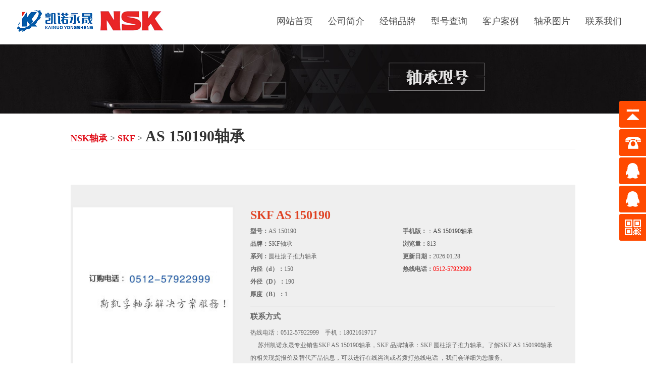

--- FILE ---
content_type: text/html; charset=utf-8
request_url: http://www.szknys.com/SKF/AS150190.html
body_size: 3620
content:
<!DOCTYPE html PUBLIC "-//W3C//DTD XHTML 1.0 Transitional//EN" "http://www.w3.org/TR/xhtml1/DTD/xhtml1-transitional.dtd">
<html xmlns="http://www.w3.org/1999/xhtml">
<head>
    <meta http-equiv="Content-Type" content="text/html; charset=utf-8" />
    <meta name="mobile-agent" content="format=html5;url=http://m.szknys.com/SKF/AS150190.html" />
    <title>AS 150190轴承SKF_AS 150190轴承尺寸参数</title>
    <link  rel="stylesheet" type="text/css" href="/Public/pc/css/css.css"/>
	 <link  rel="stylesheet" type="text/css" href="/Public/pc/css/style2.css"/>
    <script type="text/javascript" src="/Public/pc/js/jquery-1.7.min.js"></script>
</head>
<body>
     <div class="header">
			<div class="head">
			<a href="/" class="logo"><img src="/Public/pc/images/logo.gif"/></a>
				<ul class="NavMenu">
				<li><a href="/">网站首页</a></li>
				<li><a href="/about/"
                    >公司简介</a></li>
		<li><a href="/products/"
                       >经销品牌</a></li>
		<li><a href="/search.html"
            class='navon'        >型号查询</a></li>
		<li><a href="/case/"
             >客户案例</a></li>
		<li><a href="/picture.html"
					 >轴承图片</a></li>
		<li><a href="/contact/"
             >联系我们</a></li>
				</ul>
			</div>

		</div>
	 
	<div class="listbanner">
		<img src="http://cdn.szknys.com/szknyscom/pc/images/list_banner08.jpg"/>
	</div>
	
    <div class="main_product" style="background-color: #fff;">
        <div class="location2">
            <div class="title"><span><a href="/">NSK轴承</a> > <a href="/SKF/" target="_blank">SKF</a> ></span> AS 150190轴承</div>
        </div>
        <div class="listpro">
            <div class="redius">
			<div class="width980">
				<div class="img"><img src="/Public/pc/images/brand/SKF.jpg" width="316"/></div>
				<div class="txt">
				<h1 class="tt">SKF AS 150190</h1>
				<table cellpadding="0" cellspacing="0">
				<tr>
				<td><b>型号：</b>AS 150190</td> 
				<Td><b>手机版：</b>：<a href="http://m.szknys.com/SKF/AS150190.html" target="_blank">AS 150190轴承</a></Td>
				</tr>
				<tr>
				<td><b>品牌：</b>SKF轴承</td> 
				<Td><b>浏览量：</b>813</Td>
				</tr>
				<tr>
				<td><b>系列：</b>圆柱滚子推力轴承</td> 
				<Td><b>更新日期：</b>2026.01.28</Td>
				</tr>
				<tr>
				<td><b>内径（d）：</b>150</td> 
				<Td><b>热线电话：</b><font color="#FF0000">0512-57922999</font></Td>
				</tr>
				<tr>
				<td><b>外径（D）：</b>190</td> <Td></Td>
				</tr>
				<tr>
				<td><b>厚度（B）：</b>1</td> <Td></Td>
				</tr>
				</table>
				<h2 class="lianxi">联系方式</h2>
				<p>热线电话：0512-57922999&nbsp;&nbsp;&nbsp;&nbsp;手机：18021619717</p>
                                                               <p>&nbsp;&nbsp;&nbsp;&nbsp;&nbsp;苏州凯诺永晟专业销售SKF AS 150190轴承，SKF 品牌轴承：SKF 圆柱滚子推力轴承。了解SKF  AS 150190轴承的相关现货报价及替代产品信息，可以进行在线咨询或者拨打热线电话 ，我们会详细为您服务。</p>
				</div>
			</div>
			</div>
			
			<div class="pro_detail">
				<div class="title2"><h2>AS 150190轴承尺寸参数</h2></div>
				 <div class="xgxi">
					<dl class="dataintable clearfix"><dt>尺寸</dt>
							<dd>
								<ol>
									<li> d</li>
									<li>150</li>
									<li>mm</li>
									<li>-</li>
								</ol>
							</dd><dd>
								<ol>
									<li> D</li>
									<li>190</li>
									<li>mm</li>
									<li>-</li>
								</ol>
							</dd><dd>
								<ol>
									<li> B</li>
									<li>1</li>
									<li>mm</li>
									<li>-</li>
								</ol>
							</dd><dd>
								<ol>
									<li> d<sub>1</sub></li>
									<li>-</li>
									<li>mm</li>
									<li>-</li>
								</ol>
							</dd><dd>
								<ol>
									<li> D<sub>1</sub></li>
									<li>-</li>
									<li>mm</li>
									<li>-</li>
								</ol>
							</dd><dd>
								<ol>
									<li> r<sub>1</sub>、r<sub>1.2</sub></li>
									<li>-</li>
									<li>mm</li>
									<li>-</li>
								</ol>
							</dd>						</dl><dl class="dataintable clearfix"><dt>重量</dt>
							<dd>
								<ol>
									<li> 重量</li>
									<li>84</li>
									<li>g</li>
									<li>-</li>
								</ol>
							</dd>						</dl><dl class="dataintable clearfix"><dt>型号</dt>
							<dd>
								<ol>
									<li> 型号</li>
									<li>AS 150190</li>
									<li>-</li>
									<li>-</li>
								</ol>
							</dd>						</dl>				</div>
			</div>			
			<div class="pro_detail pro_img">
				<div class="title2"><h2>AS 150190轴承图片</h2></div>
				<div class="txt">
					<img src="http://img.jxjmzc.com/SKF/174900032-0.jpg">
				</div>
			</div>			
			<div class="pro_detail">
				<div class="title2"><h2>最新型号</h2></div>
				<div class="txt">
					 <a href="/SKF/260X300X16HDS2R.html">260X300X16 HDS2 R轴承</a>&nbsp;<a href="/SKF/260X300X20HDS2D.html">260X300X20 HDS2 D轴承</a>&nbsp;<a href="/SKF/260X300X20HDS1R.html">260X300X20 HDS1 R轴承</a>&nbsp;<a href="/SKF/260X300X20CRS1R.html">260X300X20 CRS1 R轴承</a>&nbsp;<a href="/SKF/260X320X25HDS2R.html">260X320X25 HDS2 R轴承</a>&nbsp;<a href="/SKF/260X320X25HDS1V.html">260X320X25 HDS1 V轴承</a>&nbsp;<a href="/SKF/102520.html">102520轴承</a>&nbsp;<a href="/SKF/1025017.html">1025017轴承</a>&nbsp;<a href="/SKF/1025244.html">1025244轴承</a>&nbsp;<a href="/SKF/1025249.html">1025249轴承</a>&nbsp;<a href="/SKF/102540.html">102540轴承</a>&nbsp;<a href="/SKF/1038140.html">1038140轴承</a>&nbsp;<a href="/SKF/265X290X16CRSH13R.html">265X290X16 CRSH13 R轴承</a>&nbsp;<a href="/SKF/265X305X18HDS1R.html">265X305X18 HDS1 R轴承</a>&nbsp;<a href="/SKF/265X310X16HDS1R.html">265X310X16 HDS1 R轴承</a>&nbsp;<a href="/SKF/266X310X20HS8R.html">266X310X20 HS8 R轴承</a>&nbsp;<a href="/SKF/105010.html">105010轴承</a>&nbsp;<a href="/SKF/1050239.html">1050239轴承</a>&nbsp;<a href="/SKF/1050211.html">1050211轴承</a>&nbsp;<a href="/SKF/1050240.html">1050240轴承</a>&nbsp;<a href="/SKF/1050258.html">1050258轴承</a>&nbsp;<a href="/SKF/105051.html">105051轴承</a>&nbsp;<a href="/SKF/1050529.html">1050529轴承</a>&nbsp;<a href="/SKF/1050524.html">1050524轴承</a>&nbsp;<a href="/SKF/270X310X16HDS1R.html">270X310X16 HDS1 R轴承</a>&nbsp;<a href="/SKF/270X310X20HS8R1.html">270X310X20 HS8 R1轴承</a>&nbsp;<a href="/SKF/270X310X20HS8R.html">270X310X20 HS8 R轴承</a>&nbsp;<a href="/SKF/270X335X18HDS1R.html">270X335X18 HDS1 R轴承</a>&nbsp;<a href="/SKF/1068453.html">1068453轴承</a>&nbsp;<a href="/SKF/1075112.html">1075112轴承</a>&nbsp;				</div>
			</div>
			
			<div class="pro_detail">
				<div class="title2"><h2>相同系列</h2></div>
				<div class="txt">
					 <a href="/SKF/WS89415.html">WS 89415轴承</a>&nbsp;<a href="/NTN/81210T2.html">81210T2轴承</a>&nbsp;<a href="/NTN/WS89311.html">WS89311轴承</a>&nbsp;<a href="/SKF/891_1060M.html">891/1060 M轴承</a>&nbsp;<a href="/SKF/WS89434.html">WS 89434轴承</a>&nbsp;<a href="/SKF/WS89456.html">WS 89456轴承</a>&nbsp;<a href="/NTN/K89317.html">K89317轴承</a>&nbsp;<a href="/SKF/WS81188.html">WS 81188轴承</a>&nbsp;<a href="/NTN/81122T2.html">81122T2轴承</a>&nbsp;<a href="/NTN/GS81113.html">GS81113轴承</a>&nbsp;<a href="/INA/RT620.html">RT620轴承</a>&nbsp;<a href="/INA/K89464-M.html">K89464-M轴承</a>&nbsp;<a href="/SKF/GS89460.html">GS 89460轴承</a>&nbsp;<a href="/INA/K81113-TV.html">K81113-TV轴承</a>&nbsp;<a href="/NTN/89310.html">89310轴承</a>&nbsp;				</div>
			</div>
			
			<div class="pro_detail">
				<div class="title2"><h2>相同内径型号</h2></div>
				<div class="txt">
					 <a href="/SKF/AS120155.html">AS 120155轴承</a>&nbsp;<a href="/SKF/AS130170.html">AS 130170轴承</a>&nbsp;<a href="/SKF/AS140180.html">AS 140180轴承</a>&nbsp;<a href="/SKF/AS150190.html">AS 150190轴承</a>&nbsp;<a href="/SKF/AS160200.html">AS 160200轴承</a>&nbsp;<a href="/NTN/S1-1024.html">S1-1024轴承</a>&nbsp;<a href="/NTN/S1-21.html">S1-21轴承</a>&nbsp;<a href="/NTN/S1-16.html">S1-16轴承</a>&nbsp;<a href="/NTN/S1-1.html">S1-1轴承</a>&nbsp;<a href="/NTN/S1Z7.html">S1Z7轴承</a>&nbsp;<a href="/NTN/S2Z51.html">S2Z51轴承</a>&nbsp;<a href="/NTN/FOZ1002.html">FOZ1002轴承</a>&nbsp;<a href="/KOYO/681.html">681轴承</a>&nbsp;<a href="/KOYO/ML1003.html">ML1003轴承</a>&nbsp;<a href="/KOYO/691.html">691轴承</a>&nbsp;<a href="/SKF/AS0414.html">AS 0414轴承</a>&nbsp;<a href="/SKF/AS0515.html">AS 0515轴承</a>&nbsp;<a href="/SKF/AS0619.html">AS 0619轴承</a>&nbsp;<a href="/SKF/AS0821.html">AS 0821轴承</a>&nbsp;<a href="/SKF/AS1024.html">AS 1024轴承</a>&nbsp;<a href="/SKF/AS1226.html">AS 1226轴承</a>&nbsp;<a href="/SKF/AS1528.html">AS 1528轴承</a>&nbsp;<a href="/SKF/AS1730.html">AS 1730轴承</a>&nbsp;<a href="/SKF/AS2035.html">AS 2035轴承</a>&nbsp;<a href="/SKF/AS2542.html">AS 2542轴承</a>&nbsp;<a href="/SKF/AS3047.html">AS 3047轴承</a>&nbsp;<a href="/SKF/AS3552.html">AS 3552轴承</a>&nbsp;<a href="/SKF/AS4060.html">AS 4060轴承</a>&nbsp;<a href="/SKF/AS4565.html">AS 4565轴承</a>&nbsp;<a href="/SKF/AS5070.html">AS 5070轴承</a>&nbsp;				</div>
			</div>
			
			
            <div class="clear20"></div>
			
        </div>

    </div>
	
 <div class="clear"></div>
    <div class="footerBox">
		<div class="footer">
			<p>联系方式：0512-57922999&nbsp;0512-57922000&nbsp;18021619717  &nbsp;&nbsp;地址：昆山市玉山镇恒龙国际机电五金市场1号楼245室</p>
			<p>© 2016 苏州凯诺永晟轴承有限公司&nbsp;<a href="http://www.miitbeian.gov.cn/" target="_thank">备案号:苏ICP备16057552号</a>&nbsp;&nbsp;<img src="http://img.szknys.com/icp/icp.png" style="width: 16px; height: 17.28px;">
    <a href="https://beian.mps.gov.cn/#/query/webSearch?code=32058302004248" rel="noreferrer" target="_blank">苏公网安备32058302004248</a></p>
		</div>
	</div>

<script>
$(function() {
	// 悬浮窗口
	$(".yb_conct").hover(function() {
		$(".yb_conct").css("right", "5px");
		$(".yb_bar .yb_ercode").css('height', '200px');
	}, function() {
		$(".yb_conct").css("right", "-127px");
		$(".yb_bar .yb_ercode").css('height', '53px');
	});
	// 返回顶部
	$(".yb_top").click(function() {
		$("html,body").animate({
			'scrollTop': '0px'
		}, 300)
	});
});
</script>

<div class="yb_conct">
  <div class="yb_bar">
    <ul>
      <li class="yb_top">返回顶部</li>
      <li class="yb_phone">0512-57922999</li>
      <li class="yb_QQ">
      	<a target="_blank" href="http://wpa.qq.com/msgrd?v=3&uin=713031508&site=qq&menu=yes&from=message&isappinstalled=0">在线咨询</a>
      </li>
	   <li class="yb_QQ">
      	<a target="_blank" href="http://wpa.qq.com/msgrd?v=3&uin=713031509&site=qq&menu=yes&from=message&isappinstalled=0">在线咨询</a>
      </li>
      <li class="yb_ercode" style="height:53px;">微信二维码 <br>
        <img class="hd_qr" src="/Public/pc/images/weixin.png" width="125" alt="关注你附近"> </li>
    </ul>
  </div>
</div>


<script>
var _hmt = _hmt || [];
(function() {
  var hm = document.createElement("script");
  hm.src = "https://hm.baidu.com/hm.js?728341b78995d97369401be097512058";
  var s = document.getElementsByTagName("script")[0]; 
  s.parentNode.insertBefore(hm, s);
})();
</script>



</body>
</html>

--- FILE ---
content_type: text/css
request_url: http://www.szknys.com/Public/pc/css/css.css
body_size: 11343
content:
/*--------全局样式--------*/
body {
	font-size:12px;
	color:#333;
	line-height:26px;
	font-family:"Microsoft YaHei";
}
form, div, body, img, p, a, img, dl, dd, dt, table, tr, td, th, h1, h2, h3, h4 {
	margin:0px;
	padding:0px;
	border:0;
}
a:link {
	color:#333;
	text-decoration:none;
}
a:visited {
	color:#333;
	text-decoration:none;
}
a:hover {
	color:#007ec6;
	text-decoration:none;
}
a:focus {
	-moz-outline-style: none;
}
a:active {
	outline:none;
	text-decoration:underline;
}
ul, li {
	list-style:none;
	margin:0;
	padding:0;
}
input, textarea, select {
	color:#333;
	margin:0;
	padding:0;
	font-size:12px;
	font-family:"Microsoft YaHei";
	vertical-align:middle;
}
input:focus, textarea:focus {
	outline:0;
}
a.link1 {
	color:#c00;
	text-decoration:none;
}
a.link1:hover {
	color:#C00;
}
a.link2 {
	color:#fff;
	text-decoration:none;
}
a.link2:hover {
	color:#fff;
}
/*-------- clear --------*/
.clear {
	clear:both;
	height:0px;
	overflow:hidden;
}
.clear10 {
	clear:both;
	height:10px;
	overflow:hidden;
}
.clear15 {
	clear:both;
	height:15px;
	overflow:hidden;
}
.clear20 {
	clear:both;
	height:20px;
	overflow:hidden;
}
.clear40 {
	clear:both;
	height:40px;
	overflow:hidden;
}
.fl {
	float: left;
}
.fr {
	float: right;
}

/*header*/
.header {
	width:100%;
	height: 68px;
}
.header .head {
	width: 1214px;
	height: 45px;
	margin: 20px auto;
}
.header .logo {
	width: 275px;
	display: block;
	float: left;
}
.header .head .NavMenu {
	float: right;
	margin-top: 10px;
}
.header .head .NavMenu li {
	float: left;
	margin: 0px 15px;
}
.header .head .NavMenu li a {
	line-height: 25px;
	display: block;
	text-align: center;
	font-size: 18px;
	color: #525252;
	font-family:"Microsoft YaHei";
}
.header .head .NavMenu li:hover a, .header .head .NavMenu li.navon a {
	color: #e60012;
	font-weight:bold;
	}
.footerBox {
	width: 100%;
	height: 100px;
	background: #28282e;
}
.footer {
	width: 1214px;
	margin:0px auto;
	text-align: center;
	font-size: 14px;
	color: #8d8d8d;
	padding: 20px 0px;
	line-height: 26px;
}
.footer a {
	font-size: 14px;
	color: #8d8d8d;
}
.footer a:hover {
	color: #179b8d;
}
/*banner*/
.banner {
	width:100%;
	overflow:hidden;
	position:relative;
}
.banner .hd {
	position: absolute;
	right: 10%;
	top: 280px;
	z-index: 99999;
}
.banner .hd ul {
}
.banner .hd ul li {
	width: 10px;
	height: 30px;
	background:url(../images/icon01.png) center 0 no-repeat;
	margin-bottom: 5px;
}
.banner .hd ul li:hover, .banner .hd ul li.on {
	background:url(../images/icon02.png) center 0 no-repeat;
}
.banner .bd {
	position:relative;
	height:100%;
	z-index:0;
}
.banner .bd li {
	zoom:1;
	vertical-align:middle;
}
.banner .bd a {
	width:100%;
	height:580px;
	display:block;
}
.banner .prev, .banner .next {
	position:absolute;
	left:3%;
	top:50%;
	margin-top:-25px;
	display:block;
	width:32px;
	height:40px;
	background:url(../images/slider-arrow.png) -110px 5px no-repeat;
	filter:alpha(opacity=50);
	opacity:0.5;
}
.banner .next {
	left:auto;
	right:3%;
	background-position:8px 5px;
}
.banner .prev:hover, .banner .next:hover {
	filter:alpha(opacity=100);
	opacity:1;
}
.banner02 {
	width: 100%;
	height: 420px;
}
.banner03 {
	width: 100%;
	height:440px;
}
/*首页-轴承品牌*/
.ibrandBox {
	height: 680px;
	background: #f6f6f6;
}
.ibrandBox .ibrand {
	width: 1214px;
	height: 760px;
	margin: 0px auto;
	position: relative;
}
.brand-leftbox {
	width: 430px;
	position: absolute;
	left: 0px;
	top: 180px;
}
.brand-leftbox .topTitle {
	width: 1214px;
	margin: 0px auto;
	font-size: 46px;
	color: #333333;
	height: 60px;
	line-height: 60px;
	margin-bottom: 10px;
}
.brand-leftbox .topTitle span {
	font-size: 24px;
	color: #808080;
}
.brand-leftbox .botsolid {
	width: 20px;
	height: 1px;
	background: #000000;
}
.brand-leftbox .topbrief {
	width: 340px;
	font-size: 16px;
	color: #888888;
	margin-top: 30px;
}
.brand-rightbox {
	width: 775px;
	position: absolute;
	right: 0px;
	top: 120px;
}
.brand-rightbox .oneul li {
	width: 249px;
	height: 249px;
	float: left;
	margin-right: 12px;
}
.brand-rightbox .twoul {
	position: absolute;
	left: -130px;
	top: 250px;
}
.brand-rightbox .twoul li {
	width: 249px;
	height: 249px;
	float: left;
	margin-right: 12px;
	margin-top: -118px;
}
.brand-rightbox .oneul2 {
	position: absolute;
	top: 380px;
	left: -260px;
}
.brand-rightbox .oneul2 li {
	margin-top: -118px;
}
.servicesBox {
	width:270px;
	height:270px;
	margin:0 auto;
	clear:both;
	line-height:18px;
	color:#999999;
	font-size:12px;
}
.servicesBox .serBox {
	cursor:pointer;
	display:inline;
	width:249px;
	height:249px;
	float:left;
	overflow:hidden;
	background: url(../images/brandbg_01.png) no-repeat;
	position:relative;
}
.servicesBox .serBoxOn {
	font-family:"微软雅黑";
	display:none;
	width:249px;
	height:249px;
	background:url(../images/brandbg_02.png) repeat 0px 0px;
	position:absolute;
	left:0px;
	top:0px;
	z-index:19;
}
.servicesBox .txtbrand {
	width: 150px;
	height: 150px;
	text-align: center;
	font-size: 16px;
	color: #7f7f7f;
	font-family: "微软雅黑";
	position: absolute;
	left: 50px;
	top: 50px;
	z-index: 999;
	overflow: hidden;
}
.servicesBox .serBox .pic1 {
	width:150px;
	height:50px;
	text-align:center;
	position:absolute;
	top:20px;
	right:0px;
	z-index:99;
}
.servicesBox .serBox .pic2 {
	width:150px;
	height:50px;
	text-align:center;
	position:absolute;
	top:20px;
	left:-150px;
	z-index:99;
}
.servicesBox .serBox .txt1 {
	width:150px;
	height:40px;
	color:#999999;
	position:absolute;
	top:80px;
	left:0px;
	z-index:99;
}
.servicesBox .serBox .txt2 {
	width:150px;
	height:40px;
	color:#a9cf4f;
	position:absolute;
	top:80px;
	right:-240px;
	z-index:99;
}
.servicesBox .serBox span.tit {
	font-size:16px;
	display:block;
	text-align:center;
}
.servicesBox .serBox .txt1 .tit {
	color:#000000;
	line-height:30px;
}
.servicesBox .serBox .txt2 .tit {
	color:#fff;
	line-height:30px;
	font-family:"微软雅黑";
}
.servicesBox .serBox p {
	padding:0 10px;
	text-align:center;
}
/*首页-型号查询*/
.topTitlebox {
	width: 100%;
	padding: 40px 0px 0px 0;
}
.topTitlebox .topTitle {
	width: 1214px;
	margin: 0px auto;
	font-size: 46px;
	color: #e5e5e5;
	height: 60px;
	line-height: 60px;
	
}
.topTitlebox .topTitle_a {
	width: 1214px;
	margin: 0px auto;
	font-size: 46px;
	color: #525252;
	height: 60px;
	line-height: 60px;
	padding-bottom:20px;
	
}
.topTitlebox .topTitle_a span {
	font-size: 24px;
	color: #808080;
}
.topTitlebox .topTitle span {
	font-size: 24px;
	color: #808080;
}
.topTitlebox .botsolid {
	width: 20px;
	height: 1px;
	background: #000000;
}
.searchBox {
	background:url(../images/searchBox_bj.jpg) no-repeat;
	height:350px;
}
.search_index {
	width:1214px;
	height:160px;
	margin:40px auto 0px;
	background: #f6f6f6;
}
.searchType_index {
	margin-left:30px;
}
.searchType_index ul {
	width:auto;
	height:100px;
	margin:30px 0px;
	float:left;
	margin-right:60px
}
.searchType_index ul.last {
	margin-right: 0px;
}
.searchType_index ul li {
	height: 35px;
	line-height: 35px;
	margin-bottom: 10px;
	font-size: 16px;
	color: #545454;
}
.searchType_index ul li select {
	width: 255px;
	height: 35px;
	margin-left: 10px;
	padding-left: 8px;
	border:none;
	border:1px solid #e9e9e9;
	font-size: 16px;
	line-height: 35px;
	color:#bcbcbc;
}


.searchType_index ul li .inputxt {
	width: 185px;
	height: 35px;
	margin-left: 10px;
	border:1px solid #e9e9e9;
	padding:0px 8px;
	font-size: 16px;
	line-height: 35px;
}
.btnsubmit {
	width: 115px;
	height: 30px;
	line-height: 30px;
	background: #e60012;
	border: none;
	font-size: 16px;
	color: #ffffff;
	cursor: pointer;
}

.iprolist {
	width:1130px;
	margin: 0px auto;
}
.multipleLine {
	overflow:hidden;
	position:relative;
	width:1130px;
}
.multipleLine .hd {
	overflow:hidden;
	margin: 30px auto;
}
.multipleLine .hd ul {
	width: 125px;
	margin: 0px auto;
	overflow:hidden;
	zoom:1;
	zoom:1;
}
.multipleLine .hd ul li {
	float:left;
	width:22px;
	height:22px;
	overflow:hidden;
	margin-right:5px;
	text-indent:-999px;
	cursor:pointer;
	background: url(../images/index_13.png) no-repeat;
}
.multipleLine .hd ul li.on {
	background-position:-34px 0px;
}
.multipleLine .bd {
	height:690px;
	overflow:hidden;
}
.multipleLine .bd ul {
	zoom:1;
	margin-bottom:10px;
}
.multipleLine .bd ul li {
	margin-bottom: 25px;
	margin-right: 50px;
	float:left;
	_display:inline;
	overflow:hidden;
	border:1px solid #f5f3f3;
}
.multipleLine .bd ul li.last {
	margin-right: 0px;
}
.multipleLine .bd ul li:hover {
	box-shadow: 3px 3px 3px #edf2f8;
}
.multipleLine .bd ul li .pic {
	text-align:center;
}
.multipleLine .bd ul li .pic a {
	width:340px;
	height:250px;
	display:block;
	background-size: 100% 100%;
}
.multipleLine .bd ul li .pic a:hover img {
}
.multipleLine .bd ul li .title {
	padding: 10px 20px;
}
.multipleLine .bd ul li .title a {
	font-size: 18px;
	color: #e60012;
}
.multipleLine .bd ul li .title p {
	font-size: 14px;
	color: #bac2c8;
}
/*首页-应用领域*/
.applyBox {
	background: #e7e7e7;
	height: 765px;
	padding-bottom:50px;
}
.applyBox .iapply {
	width: 1214px;
	height: 760px;
	margin: 0px auto;

}
.applyBox .iapply img{ margin-left:115px;}
.apply-leftbox {
	width: 430px;
	float: left;
	margin-top: 140px;
}
.apply-leftbox .topTitle {
	width: 1214px;
	margin: 0px auto;
	font-size: 46px;
	color: #333333;
	height: 60px;
	line-height: 60px;
	margin-bottom: 10px;
}
.apply-leftbox .topTitle span {
	font-size: 24px;
	color: #808080;
}
.apply-leftbox .entxt {
	font-size: 18px;
	color: #ef443a;
	float: left;
	width: 100%;
	margin-bottom: 20px;
}
.apply-leftbox .entxt .redbotsolid {
	width: 20px;
	height: 1px;
	margin-top: 15px;
	margin-right: 15px;
	background: #000000;
	float: left;
}
.apply-leftbox .topbrief {
	font-size: 16px;
	color: #888888;
}
.apply-rightbox {
	width: 780px;
	float: right;
	margin-top: 75px;
}
.apply-rightbox .oneul li {
	width: 249px;
	height: 249px;
	float: left;
	margin-right: 12px;
	cursor: pointer;
}
.apply-rightbox .twoul {
	margin-left: 130px;
}
.apply-rightbox .twoul li {
	width: 249px;
	height: 249px;
	float: left;
	margin-right: 12px;
	cursor: pointer;
	margin-top: -118px;
}
.apply-rightbox .oneul2 li {
	margin-top: -118px;
}
.apply-rightbox .twoul2 {
	margin-left: 390px;
}
.apply-rightbox ul li {
	position: relative;
	z-index: 1;
}
.apply-rightbox .bg {
	width: 249px;
	height: 249px;
	background: url(../images/apply_01.png) no-repeat;
	z-index: 90;
	margin-top:10px;
}
.apply_a {
	width: 150px;
	height: 150px;
	display: block;
	position: absolute;
	left: 50px;
	top: 50px;
	z-index: 999;
	z-index: 91;
}
.bg.bg1 {
	background: url(../images/apply_01.png) no-repeat;
}
.bg.bg2 {
	background: url(../images/apply_02.png) no-repeat;
}
.bg.bg3 {
	background: url(../images/apply_03.png) no-repeat;
}
.bg.bg4 {
	background: url(../images/apply_04.png) no-repeat;
}
.bg.bg5 {
	background: url(../images/apply_05.png) no-repeat;
}
.bg.bg6 {
	background: url(../images/apply_06.png) no-repeat;
}
.bg.bg7 {
	background: url(../images/apply_07.png) no-repeat;
}
.bg.bg8 {
	background: url(../images/apply_08.png) no-repeat;
}
.bg.bg-1 {
	background: url(../images/apply_11.png) no-repeat;
}
.bg.bg-2 {
	background: url(../images/apply_12.png) no-repeat;
}
.bg.bg-3 {
	background: url(../images/apply_13.png) no-repeat;
}
.bg.bg-4 {
	background: url(../images/apply_14.png) no-repeat;
}
.bg.bg-5 {
	background: url(../images/apply_15.png) no-repeat;
}
.bg.bg-6 {
	background: url(../images/apply_16.png) no-repeat;
}
.bg.bg-7 {
	background: url(../images/apply_17.png) no-repeat;
}
.bg.bg-8 {
	background: url(../images/apply_18.png) no-repeat;
}
.apply-rightbox .serBox {
	cursor:pointer;
	display:inline;
	width:249px;
	height:249px;
	float:left;
	overflow:hidden;
	background: url(../images/apply_01.png) no-repeat;
	position:relative;
}
.apply-rightbox .serBoxOn {
	font-family:"微软雅黑";
	display:none;
	width:249px;
	height:249px;
	background:url(../images/apply_11.png) repeat 0px 0px;
	position:absolute;
	left:0px;
	top:0px;
	z-index:19;
}
/*首页-关于我们-幻灯片*/
.slideBigbox {
	height: 700px;
}
.slideBigbox .slideBox {
	width: 1080px;
	margin: 0px auto;
	position:relative;
	overflow:hidden;
}
.slideBox .hd {
	overflow:hidden;
	margin: 30px auto;
}
.slideBox .hd ul {
	width: 125px;
	margin: 0px auto;
	overflow:hidden;
	zoom:1;
	zoom:1;
}
.slideBox .hd ul li {
	float:left;
	width:11px;
	height:10px;
	overflow:hidden;
	margin-right:15px;
	text-indent:-999px;
	cursor:pointer;
	background: url(../images/index_15.png) no-repeat;
	background-position:-52px 0px;
}
.slideBox .hd ul li.on {
	background-position:0px 0px;
}
.slideBox .bd {
	position:relative;
	height:100%;
	z-index:0;
}
.slideBox .bd .ulimg {
	width: 970px;
	margin: 0px auto;
	overflow: hidden;
}
.slideBox .bd .ulimg ul li {
	zoom:1;
	vertical-align:middle;
}
.slideBox .bd .ulimg ul li a {
	width:958px;
	height:456px;
	display:block;
	box-shadow:5px 5px 5px #808083;
}
.slideBox .prev, .slideBox .next {
	position:absolute;
	left:-5px;
	top: 340px;
	display:block;
	width:60px;
	height:109px;
	background:url(../images/left-Arrow.png) no-repeat;
	filter:alpha(opacity=70);
	opacity:0.7;
	float: left;
}
.slideBox .next {
	left:auto;
	right:8px;
	background:url(../images/right-Arrow.png) no-repeat;
	background-position: -42px 0px;
}
.slideBox .prev:hover, .slideBox .next:hover {
	filter:alpha(opacity=100);
	opacity:1;
}
.slideBox .prevStop {
	display:none;
}
.slideBox .nextStop {
	display:none;
}
.slidetop {
	color: #000;
	font-family: "微软雅黑";
	padding:50px 0px;
	text-align: center;
}
.slidetop h3 {
	font-size: 36px;
	margin-bottom: 20px;
}
.slidetop p {
	font-size: 24px;
}
.slideBox .bd .ulimg ul li {
	display: block;
	position: relative;
}
.slideBox .bd .ulimg ul li .mask {
	width: 400px;
	height: 130px;
	background: #000000;
	filter:alpha(opacity=50);
	opacity:0.5;
	position: absolute;
	right: 0px;
	bottom: 0px;
	z-index: 5;
	color: #fff;
	font-family: "微软雅黑";
	padding: 20px;
}
.slideBox .bd .ulimg ul li .mask h3 {
	font-size: 30px;
	margin-bottom: 20px;
}
.slideBox .bd .ulimg ul li .mask p {
	font-size: 20px;
}
/*product-产品中心*/
.main_product {
	width:100%;
	min-height:660px;
	background:#f6f6f6;
	margin:20px auto;
}
.mainCon {
	width:100%;
	min-height:660px;
	background:#f6f6f6;
	margin:0px auto;
}
.location2 {
	width: 1000px;
	margin: 0 auto;
	margin-bottom: 20px;
}
.location2 .title {
	color: #333333;
	font-size: 30px;
	height:50px;
	line-height:50px;
	border-bottom: 1px solid #eeeeee;
}
.location2 .title span {
	color: #888888;
	font-size: 18px;
	text-transform:uppercase;
}
/*listpro-左侧导航菜单*/
.listpro {
	width: 1000px;
	margin: 0 auto;
	padding: 50px 0px;
}
.listpro .leftside {
	width: 190px;
	float: left;
}
.listpro .leftside ul li {
	height: 40px;
	line-height: 40px;
	border-bottom: 1px solid #ccc;
	font-weight: bold;
	background: #fbfbfb;
}
.listpro .leftside ul li:last-child {
	border-bottom:0px solid #ccc;
}
.listpro .leftside ul li a {
	display: block;
	width: 190px;
	height: 41px;
	text-align: center;
	overflow: hidden;
}
.listpro .leftside ul li a:hover, .listpro .leftside ul li a.cur {
	background:#179b8d;
	color: #fff!important;
}
.listpro .leftside2 {
	width: 260px;
	float: left;
}
.listpro .leftside2 ul li {
	height: 40px;
	line-height: 40px;
	text-indent: 40px;
	background:#fafafa url(../images/icon03.png) 230px center no-repeat;
	font-weight: bold;
	border-bottom: 1px solid #eeeeee;
}
.listpro .leftside2 ul li a {
	display: block;
	width: 260px;
	height: 41px;
	font-size: 14px;
	color: #797979;
}
.listpro .leftside2 ul li a:hover, .cur {
	background:#ffffff url(../images/icon04.png) 230px center no-repeat;
	color: #2fc1b1!important;
}
.listpro .rightside {
	width: 730px;
	float: right;
}
/*prolist-产品中心*/
.listpro .rightside .prolist ul {
	width: 810px;
}
.listpro .rightside .prolist ul li {
	width: 260px;
	height: 250px;
	float: left;
	margin-left: 10px;
	margin-bottom: 20px;
	background: #f9f9f9;
}
.listpro .rightside .prolist ul li:hover { 
	box-shadow:3px 3px 3px #e5e5e5;
}
.listpro .rightside .prolist ul li .pro {
	width: 260px;
	height: 160px;
}
.listpro .rightside .prolist ul li .pro .leftimg {
	height: 160px;
	overflow: hidden;
}
.listpro .rightside .prolist ul li .pro .leftimg img {
	margin: 0px auto;
	display: block;
	overflow: hidden;
}
.listpro .rightside .prolist ul li .pro .rightcon {
	width: 240px;
	padding: 10px;
}
.listpro .rightside .prolist ul li .pro .rightcon .tit {
}
.listpro .rightside .prolist ul li .pro .rightcon .tit a {
	display: block;
	height: 20px;
	line-height: 20px;
	font-size: 18px;
	color: #179b8d;
	text-overflow: ellipsis;
	overflow: hidden;
	white-space: normal;
}
/*newsCont-新闻资讯*/
.newsCont {
	line-height:24px;
	padding:25px;
	overflow:hidden;
	background: #fafafa;
}
.newsCont ul li {
	height: 70px;
	margin-bottom: 20px;
}
.newsCont ul li .dateleft {
	width: 90px;
	height: 70px;
	float: left;
	text-align: center;
	color: #fff;
	background: url(../images/icon05.png) 85px no-repeat;
}
.newsCont ul li .dateleft .topday {
	width: 90px;
	height: 40px;
	line-height: 40px;
	font-size: 36px;
	color:#2fc1b1;
}
.newsCont ul li .dateleft .bottomyear {
	height: 27px;
	line-height: 27px;
	font-size: 14px;
	color: #7e7e7e;
}
.newsCont ul li .newscon {
	width: 550px;
	height: 70px;
	float: left;
	padding-left: 10px;
	display: block;
}
.newsCont ul li .newscon .news-list-tit {
	font-size: 16px;
	color: #414141;
	margin-bottom: 8px;
	height: 30px;
	line-height: 30px;
	text-overflow: ellipsis;
	overflow: hidden;
	white-space: normal;
}
.newsCont ul li .newscon .news-list-desc {
	font-size: 12px;
	color: #999999;
	line-height: 20px;
	height: 40px;
	text-overflow: ellipsis;
	overflow: hidden;
	white-space: normal;
}
.newsCont ul li .newscon .news-list-tit:hover, .newsCont ul li .newscon .news-list-desc:hover {
	color:#2fc1b1;
}
/*search_xinghao-型号查询*/
.search_xinghao {
	width:1000px;
	height:160px;
	margin:40px auto;
	background:#f6f6f6
}
.search_xinghao_right {
}
.search_xinghao_right ul {
	width:auto;
	height:100px;
	margin:30px 0px;
	float:left;
	margin-left:15px
}
.search_xinghao_right ul li {
	height: 35px;
	line-height: 35px;
	margin-bottom: 10px;
	font-size: 16px;
	color: #545454;
}
.search_xinghao_right ul li select {
	width: 255px;
	height: 35px;
	margin-left: 10px;
	padding-left: 8px;
	border: none;
	font-size: 16px;
	line-height: 35px;
}
.search_xinghao_right ul li .inputxt {
	width: 195px;
	height: 35px;
	margin-left: 10px;
	padding:0px 8px;
	border: none;
	font-size: 16px;
	line-height: 35px;
}
.search_main {
	width:1000px;
	margin: 40px auto;
}
.search_main .search_main_ul li {
	width: 485px;
	height: 80px;
	background: #f6f6f6;
	margin-bottom: 15px;
}
.search_main_con {
	padding: 10px;
}
.search_main .search_main_ul li .tit {
	width: 95px;
	height: 55px;
	float: left;
	background: url(../images/icon06.png) 110px no-repeat;
	text-align: center;
	padding: 0px 8px;
}
.search_main .search_main_ul li .tit a {
	font-size: 16px;
	color: #2fc1b1;
	display: block;
	height: 55px;
	text-overflow: ellipsis;
	overflow: hidden;
	white-space: normal;
}
.search_main .search_main_ul li .tabcon {
	width: 315px;
	float: right;
	font-size: 14px;
	color: #666;
	margin: 0px 15px;
}
.search_main .search_main_ul li .tabcon b {
	font-size: 14px;
	color: #999999;
	font-weight: normal;
}
/*轴承品牌*/
.brand {
	margin-bottom:40px;
	overflow:hidden;
}
.brand .title2 h2 {
	background-position:0 0;
}
.brand li {
	width:222px;
	height:180px;
	background:#f6f6f6;
	margin: 0px 15px 20px 10px;
	margin-bottom: 20px;
	float:left;
}

.brand li.last {
	margin: 0px 0px 20px 10px;
}
.brand li a.logoimg {
	display:block;
	width:165px;
	height:85px;
	margin:10px auto;
	overflow:hidden;
	-webkit-transform:scale(1);
	-moz-transform:scale(1);
	-o-transform:scale(1);
	transform:scale(1);
	-webkit-transition:all 1s ease;
	-moz-transition:all 1s ease;
	-o-transition:all 1s ease;
	transition:all 1s ease;
}
.brand li a.logoimg:hover {
	-webkit-transform:scale(1.15);
	-moz-transform:scale(1.15);
	-o-transform:scale(1.15);
	transform:scale(1.15);
	-webkit-transition:all 1s ease;
	-moz-transition:all 1s ease;
	-o-transition:all 1s ease;
	transition:all 1s ease;
}
.brand li .txt {
	padding-top:6px;
	text-align:center;
}
.brand li .txt a.tt {
	font-size:18px;
	color:#7f7f7f;
	display:block;
	height:26px;
	text-overflow: ellipsis;
	overflow: hidden;
	white-space: normal;
}
.brand li .txt a.tt:hover {
	color:#007ec6;
}
.brand li .txt .more {
	font-size:18px;
	font-family:Arial, Helvetica, sans-serif;
	color:#474747;
	display:block;
}
.brand li .txt .more:hover {
	text-decoration:underline;
}
/*详情页*/
.main_detail .tt {
	font-size:20px;
	line-height:40px;
	text-align:center;
	color:#007ec6;
	font-weight:bold;
}
.main_detail .content {
	padding:30px;
	font-size:14px;
	width:920px;
}
.main_detail .date {
	text-align:center;
	font-size:12px;
	color:#666;
	margin-top:10px;
}
/*产品详情*/
.redius {
	width:100%;
	background:#EFEFEF;
	overflow:hidden;
	padding:40px 0;
}
.redius .width980 {
	width:960px;
}
.redius .img {
	float:left;
	width:316px;
	height:316px;
	background:#fff;
	border:5px solid #eee;
}
.redius .txt {
	float:right;
	width:604px;
	color:#666;
}
.redius .txt h2.tt {
	font-size:24px;
	line-height:40px;
	color:#DF4223;
}
.redius .txt table {
	width:100%;
}
.redius .txt td {
	width:50%;
	height:25px;
	line-height:25px;
	font-size:12px;
}
.redius .txt .lianxi {
	height:40px;
	line-height:40px;
	font-size:15px;
	border-top:1px solid #ccc;
	margin-top:10px;
	font-weight:bold;
}
.redius .txt p {
	line-height:25px;
	font-size:12px;
}
.redius .txt p a {
	padding:3px 10px;
	background:#DF4223;
	color:#fff;
	border-radius:4px;
}
.redius .txt p a:hover {
	background:#333;
}
/*应用领域*/
.proContent .ul_pro li {
}
.proContent .ul_pro .li_right {
	position: relative;
	width: 1000px;
	margin: 0px auto;
}
.li_right img {
	width: 595px;
	height: 345px;
	display: block;
}
.li_right .demobox {
	position: absolute;
	width: 500px;
	min-height: 270px;
	bottom: 0px;
	right: 10px;
}
.li_right .demo {
	width:500px;
	height: 270px;
	position:relative;
	z-index: 2;
	background: #f8f8f8;
}
.proContent .ul_pro .li_left {
	position: relative;
	width: 1000px;
	margin: 0px auto;
	margin: 30px 0px;
}
.li_left img {
	width: 595px;
	height: 345px;
	display: block;
	float: right;
}
.li_left .demobox {
	position: absolute;
	width: 500px;
	min-height: 270px;
	top: 75px;
	left: 10px;
}
.li_left .demo {
	width:500px;
	height: 270px;
	position:relative;
	z-index: 2;
	background: #f8f8f8;
}
.demo_main {
	padding: 35px 30px;
	font-size: 14px;
	color: #666666;
	line-height: 26px;
}
.demo_main .proTitle {
	font-size: 30px;
	color: #333333;
	font-family: "微软雅黑";
}
.demo_main .proTitle2 {
	font-size: 14px;
	color: #179b8d;
	font-family: "微软雅黑";
	margin: 15px 0px;
	padding-left:85px;
	height: 25px;
	line-height: 25px;
}
.demo_main .proTitle span {
	font-size: 72px;
	color: #179b8d;
	font-family: "微软雅黑";
}
.demo_main .proTitle2 span {
	width:30px;
	height:25px;
	display:inline-block;
	background:url(../images/icon12.png) 0px center no-repeat;
	margin-right: 5px;
	float: left;
}
/*关于我们*/
.imgcon {
	width: 1000px;
	position: relative;
}
.imgcon .img {
	width: 620px;
	height: 405px;
}
.imgcon .title {
	width: 380px;
	font-size: 40px;
	color: #000000;
	text-transform:uppercase;
	height: 160px;
	line-height: 160px;
	text-align: center;
}
.topcon {
	width: 715px;
	height: 280px;
	background: url(../images/index_10.png) no-repeat;
	padding:30px 20px;
	position: absolute;
	bottom: -150px;
	right: 0px;
}
.topcon h3 {
	font-size: 24px;
	color: #515151;
	line-height: 45px;
	margin-bottom: 50px;
}
.topcon p {
	font-size: 16px;
	color: #515151;
	line-height: 30px;
	display: block;
	height: 120px;
	text-overflow: ellipsis;
	overflow: hidden;
	white-space: normal;
}
.aboutcon {
	font-size: 16px;
	color: #515151;
	font-family: "微软雅黑";
	line-height: 26px;
}
/*联系我们*/
.mapmain {
	width: 100%;
	height: 540px;
}
.index_top {
	width: 1000px;
	margin: 70px auto;
	text-align: center;
}
.index_top .t1 {
	font-size: 30px;
	color: #6d7b8a;
	margin-bottom: 10px;
}
.index_top .t1 span {
	font-size: 30px;
	color: #eb5367;
	font-weight: bold;
}
.index_top .devider {
	width: 45px;
	height: 10px;
	margin: 0px auto;
	background: url(../images/icon07.png) center 0px no-repeat;
}
.contactmain {
	width: 1000px;
	height:160px;
	border:1px solid #dcdcdc;
}
.contactmain li {
	width: 230px;
	height:140px;
	float:left;
	margin:10px 0px;
	text-align:center;
	border-right:1px solid #dcdcdc;
	font-size:18px;
	color:#000000;
}
.contactmain li .icon {
	width:60px;
	height:35px;
	margin:10px auto;
	background-color:red;
}
.contactmain a:hover {
	color: #179b8d;
}
/*客户案例*/
.casecon {
	width: 1000px;
	margin: 0px auto;
	overflow: hidden;
}
/*page-分页*/
.page {
	width: 800px;
	margin-top:10px;
	padding-left: 10px;
}
.page ul li {
	float:left;
	text-align:center;
	margin-left:5px;
}
.page ul li a {
	width:30px;
	height:30px;
	line-height:30px;
	color:#2fc1b1;
	display:block;
	border:1px solid #2fc1b1;
	text-decoration:none;
	border-radius: 5px;
	font-size: 14px;
}
.page ul li a:hover {
	color:#fff;
	text-decoration:none;
	background:#2fc1b1;
	border:1px solid #2fc1b1;
}
.page ul li .on {
	color:#fff;
	background:#2fc1b1;
	border:1px solid #2fc1b1;
}
.page ul li a.long {
	width: 40px;
}
.page ul li.onpage {
	width:30px;
	height:30px;
	background:#2fc1b1;
	border:1px solid #2fc1b1;
	border-radius: 5px;
	color: #ffffff;
}
/*联系框*/
.wrap-box {
}

.fixed-bar .icon, .fixed-bar .consult-list .tel-icon {
}
.fixed-bar .icon {
	display:block;
	position:absolute;
	top:50%;
	left:50%;
	width:23px;
	height:12px;
	overflow:hidden;
	margin:-18px 0 0 -12px;
	background-position:right -220px;
	text-indent:-999em;
}
.fixed-bar {
	position:fixed;
	right:20px;
	top:250px;
	z-index:50;
	_position:absolute;
	_bottom:auto;
_top:expression(eval(document.documentElement.scrollTop+document.documentElement.clientHeight-this.offsetHeight-(parseInt(this.currentStyle.marginTop, 10)||0)-(parseInt(this.currentStyle.marginBottom, 10)||0))-30);
}
.fixed-bar .gotop {
	position:relative;
	z-index:1;
	display:block;
	width:68px;
	height:36px;
	overflow:hidden;
	margin:-1px 0 0;
	padding:32px 0 0;
	border:1px solid #e6e6e6;
	border-top:1px dashed #eaeaea;
	background-color:#fff;
	color:#666;
	font:normal 14px/36px "Microsoft YaHei", "\5FAE\8F6F\96C5\9ED1";
	text-align:center;
}
.fixed-bar .share {
	height:68px;
	overflow:hidden;
	margin:-1px 0 0;
	border:1px solid #e6e6e6;
}
.fixed-bar .gotop:hover {
	z-index:10;
	border-color:#007ec6;
	background-color:#007ec6;
	color:#fff;
	text-decoration:none;
}
.fixed-bar .gotop:hover .icon {
	background-position:right -251px;
}
.fixed-bar .consult-box {
	border:1px solid #e6e6e6;
}
.fixed-bar .consult-box .consult-header {
	position:relative;
	height:36px;
	margin:-1px -1px 0;
	background:#007ec6;
}
.fixed-bar .consult-box .consult-title {
	color:#fff;
	font:normal 16px/36px "Microsoft YaHei", "\5FAE\8F6F\96C5\9ED1";
	text-align:center;
}
.fixed-bar .consult-box .icon {
	display:none;
	top:0;
	left:-28px;
	width:28px;
	height:36px;
	overflow:hidden;
	margin:0;
	background-position:-80px -530px;
	cursor:pointer;
}
.fixed-bar .consult-box .icon:hover {
	background-position:-110px -530px;
}
.fixed-bar .consult-list {
	margin:0 2px -1px;
	padding:9px 0;
	border-bottom:1px dashed #eaeaea;
}
.fixed-bar .consult-list li {
	padding:6px 0 6px 23px;
	color:#666;
	font:normal 12px/24px "Microsoft YaHei", "\5FAE\8F6F\96C5\9ED1";
}
.fixed-bar .consult-list span, .fixed-bar .consult-list a {
	float:left;
	line-height:24px;
}
.fixed-bar .consult-list span {
	padding-right:10px;
}
.fixed-bar .consult-list img {
	vertical-align:top;
}
.fixed-bar .wide-bar {
	width:134px;
	background:#fff;
}
.fixed-bar .wide-bar .share .bds_more {
	width:148px;
	_width:146px;
	background-position:-252px -568px;
}
.fixed-bar .wide-bar .share .bds_more:hover {
	background-position:-354px -568px;
}
.fixed-bar .wide-bar .gotop {
	width:132px;
}
.fixed-bar .consult-list .tel-icon {
	margin-left:-15px;
	padding:0 0 0 20px;
	background-position:-591px -264px;
}
/*左侧QQ客服样式*/
.qqserver p img {
	display:inline;
	margin:-5px 5px 0 0;
	vertical-align:top;
}
.scrollsidebar {
	position:absolute;
	z-index:999;
	top:320px;
	left: 0px;
}
.side_content {
	width:167px;
	height:auto;
	overflow:hidden;
	float:left;
}
.side_content .side_list {
	width:167px;
	overflow:hidden;
}
.show_btn {
	width:0;
	height:144px;
	overflow:hidden;
	margin-top:50px;
	float:left;
	cursor:pointer;
}
.show_btn span {
	display:none;
}
.close_btn {
	width:24px;
	height:24px;
	cursor:pointer;
}
.side_title, .side_bottom, .close_btn, .show_btn {
	background:url(../images/sidebar_bg1.png) no-repeat;
}
.side_title {
	height:46px;
}
.side_title {
	height:46px;
}
.side_bottom {
	height:8px;
}
.side_center {
	font-family:Verdana, Geneva, sans-serif;
	padding:10px 12px 5px 12px;
	font-size:12px;
}
.close_btn {
	float:right;
	display:block;
	width:19px;
	height:19px;
	margin:16px 7px 0 0;
	_margin:16px 3px 0 0;
}
.close_btn span {
	display:none;
}
.side_center .qqserver p {
	text-align:left;
	padding:6px 0;
	margin:0;
	vertical-align:middle;
}
.phoneserver {
	font-size:14px;
	text-align:center;
}
.phoneserver p {
	padding:2px 0;
	_height:16px;
	margin:0;
	color:#666666;
}
.msgserver {
	border-top:1px dotted #ccc;
	text-align:center;
	margin-top:6px;
	padding:10px 0 3px 0;
}
.msgserver a {
	background:url(../images/sidebar_bg.gif) no-repeat -119px -154px;
	padding:3px 0 3px 23px;
}
.side_content hr {
	border-bottom:1px solid #E6E6E6;
	height:1px;
	margin:10px 0;
	clear:both;
}
/* green skin  */
.side_green .side_title {
	background-position:-333px 0;
}
.side_green .side_center {
	background:url(../images/green_line.gif) repeat-y center;
}
.side_green .side_bottom {
	background-position:-333px -60px;
}
.side_green .close_btn {
	background-position:0px 0;
}
.side_green .close_btn:hover {
	background-position:-20px -0px;
}
.side_green .show_btn {
	background-position:-119px 0;
}
.side_green .msgserver a {
	color:#AADAFD;
}
.side_green hr {
	border-bottom:1px solid #AADAFD;
}


.listbanner{width: 100%;margin: 0px auto;text-align: center;}
.listbanner img{width: 100%;margin: 0px auto;text-align: center;}

/*首页-关于我们-幻灯片*/
.slideBigbox{ background: url(../images/index_14.png) repeat-x;height: 700px;}
.slideBigbox .slideBox{ width: 1080px; margin: 0px auto; position:relative;overflow:hidden;}
.slideBox .hd{ overflow:hidden;margin: 30px auto;}
.slideBox .hd ul{ width: 125px;margin: 0px auto;overflow:hidden; zoom:1;zoom:1; }
.slideBox .hd ul li{ float:left;  width:11px; height:10px; overflow:hidden; margin-right:15px; text-indent:-999px; cursor:pointer;background: url(../images/index_15.png) no-repeat;background-position:-52px 0px;}
.slideBox .hd ul li.on{ background-position:0px 0px;}
.slideBox .bd{ position:relative; height:100%; z-index:0;}
.slideBox .bd .ulimg{width: 970px;margin: 0px auto;overflow: hidden;}
.slideBox .bd .ulimg ul li{ zoom:1; vertical-align:middle;}
.slideBox .bd .ulimg ul li a{ width:958px; height:456px; display:block;box-shadow:5px 5px 5px #808083;}
.slideBox .prev,
.slideBox .next{ position:absolute; left:-5px;top: 340px; display:block; width:60px; height:109px; background:url(../images/left-Arrow.png) no-repeat; filter:alpha(opacity=70);opacity:0.7;float: left;}
.slideBox .next{ left:auto; right:8px; background:url(../images/right-Arrow.png) no-repeat;background-position: -42px 0px;}
.slideBox .prev:hover,
.slideBox .next:hover{ filter:alpha(opacity=100);opacity:1;  }
.slideBox .prevStop{ display:none;  }
.slideBox .nextStop{ display:none;  }
.slidetop{color: #fff;font-family: "微软雅黑";padding: 25px 0px;text-align: center;}
.slidetop h3{ font-size: 36px;margin-bottom: 20px;}
.slidetop p{ font-size: 24px;}
.slideBox .bd  .ulimg ul li{display: block;position: relative;}
.slideBox .bd  .ulimg ul li .mask{ width: 400px;height: 130px;background: #000000;filter:alpha(opacity=50);opacity:0.5;position: absolute;right: 0px;bottom: 0px;z-index: 5;color: #fff;font-family: "微软雅黑";padding: 20px;}
.slideBox .bd  .ulimg ul li .mask h3{ font-size: 30px;margin-bottom: 20px;}
.slideBox .bd  .ulimg ul li .mask p{ font-size: 20px;}




/*product-产品中心*/
.main_product{ width:100%; min-height:660px; background:#f6f6f6; margin:20px auto;}
.mainCon{width:100%; min-height:660px; background:#f6f6f6; margin:0px auto;}
.location2 {width: 1000px;margin: 0 auto;margin-bottom: 20px;}
.location2 .title{ color: #333333;font-size: 30px;height:50px; line-height:50px; border-bottom: 1px solid #eeeeee;}
.location2 .title span{color: #888888;font-size: 18px;text-transform:uppercase;}
.container{width: 1000px;margin: 0px auto;}

/*listpro-左侧导航菜单*/
.listpro{width: 1000px;margin: 0 auto;padding: 50px 0px;}
.listpro .leftside{ width: 190px;float: left;}
.listpro .leftside ul li{ height: 40px;line-height: 40px;border-bottom: 1px solid #ccc;font-weight: bold;background: #fbfbfb;}
.listpro .leftside ul li:last-child{border-bottom:0px solid #ccc;}
.listpro .leftside ul li a{ display: block;width: 190px;height: 41px;text-align: center;overflow: hidden;}
.listpro .leftside ul li a:hover,.listpro .leftside ul li a.cur{ background:#179b8d;color: #fff!important;}

.listpro .leftside2{ width: 260px;float: left;}
.listpro .leftside2 ul li{ height: 40px;line-height: 40px;text-indent: 40px;background:#fafafa url(../images/icon03.png) 230px center no-repeat;font-weight: bold;border-bottom: 1px solid #eeeeee;}
.listpro .leftside2 ul li a{ display: block;width: 260px;height: 41px;font-size: 14px;color: #797979;}
.listpro .leftside2 ul li a:hover,.cur{ background:#ffffff url(../images/icon04.png) 230px center no-repeat;color: #2fc1b1!important;}

.listpro .rightside{width:100%;float: right;}
/*prolist-产品中心*/
.listpro .rightside .prolist ul{ width:100%;}
.listpro .rightside .prolist ul li{width: 250px;height: 250px;float: left;margin-left: 10px;margin-bottom: 20px; background: #f9f9f9;}
.listpro .rightside .prolist ul li:hover{ /*background-color: #e5e5e5;*/box-shadow:3px 3px 3px #e5e5e5;}
.listpro .rightside .prolist ul li .pro{ width: 260px;height: 160px;}
.listpro .rightside .prolist ul li .pro .leftimg{height: 160px;overflow: hidden;}
.listpro .rightside .prolist ul li .pro .leftimg img{margin: 0px auto;display: block; overflow: hidden;}
.listpro .rightside .prolist ul li .pro .rightcon{ width: 240px;padding: 10px;}
.listpro .rightside .prolist ul li .pro .rightcon .tit{}
.listpro .rightside .prolist ul li .pro .rightcon .tit a{display: block;height: 20px;line-height: 20px;font-size: 18px;color: #179b8d;text-overflow: ellipsis;overflow: hidden;white-space: normal;}

/*newsCont-新闻资讯*/
.newsCont {line-height:24px;padding:25px;overflow:hidden;background: #fafafa;}
.newsCont ul li {height: 70px;margin-bottom: 20px;}
.newsCont ul li .dateleft{ width: 90px;height: 70px;float: left;text-align: center;color: #fff;background: url(../images/icon05.png) 85px no-repeat;}
.newsCont ul li .dateleft .topday{ width: 90px;height: 40px;line-height: 40px;font-size: 36px;color:#2fc1b1;}
.newsCont ul li .dateleft .bottomyear{ height: 27px;line-height: 27px;font-size: 14px;color: #7e7e7e;}
.newsCont ul li .newscon{ width: 550px;height: 70px;float: left;padding-left: 10px;display: block;}
.newsCont ul li .newscon .news-list-tit{ font-size: 16px;color: #414141;margin-bottom: 8px;height: 30px;line-height: 30px;text-overflow: ellipsis;overflow: hidden;white-space: normal;}
.newsCont ul li .newscon .news-list-desc{ font-size: 12px;color: #999999;line-height: 20px;height: 40px;text-overflow: ellipsis;overflow: hidden;white-space: normal;}
.newsCont ul li .newscon .news-list-tit:hover ,
.newsCont ul li .newscon .news-list-desc:hover{color:#2fc1b1;}

/*search_xinghao-型号查询*/
.search_xinghao{ width:1000px; height:160px; margin:40px auto;  background:#f6f6f6}
.search_xinghao_right{}
.search_xinghao_right ul{ width:auto; height:100px; margin:30px 0px; float:left; margin-left:15px}
.search_xinghao_right ul li{ height: 35px;line-height: 35px;margin-bottom: 10px;font-size: 16px;color: #545454;}
.search_xinghao_right ul li select{ width: 255px;height: 35px;margin-left: 10px;padding-left: 8px; border: none;font-size: 16px;line-height: 35px;}
.search_xinghao_right ul li .inputxt{ width: 195px;height: 35px;margin-left: 10px;padding:0px 8px;border: none;font-size: 16px;line-height: 35px;}

.search_main{width:1000px;margin: 40px auto;}
.search_main .search_main_ul li{ width: 485px;height: 80px;background: #f6f6f6;margin-bottom: 15px;}
.search_main_con{ padding: 10px;}
.search_main .search_main_ul li .tit{ width: 95px;height: 55px;float: left;background: url(../images/icon06.png) 110px no-repeat;text-align: center;padding: 0px 8px;}
.search_main .search_main_ul li .tit a{ font-size: 16px;color: #2fc1b1;display: block;height: 55px;text-overflow: ellipsis;overflow: hidden;white-space: normal;}
.search_main .search_main_ul li .tabcon{width: 315px;float: right; font-size: 14px;color: #666;margin: 0px 15px;}
.search_main .search_main_ul li .tabcon b{ font-size: 14px;color: #999999;font-weight: normal;}
.searchlist{padding-top:40px;}



/*轴承品牌*/
.brand{margin-bottom:40px;overflow:hidden;}
.brand .title2 h2{background-position:0 0;}
.brand li{width:222px;height:180px; background:#f6f6f6;margin: 0px 15px 20px 10px;margin-bottom: 20px; float:left;}
.brand li.last{margin: 0px 0px 20px 10px;}
.brand li a.logoimg{display:block;width:165px;height:85px;margin:10px auto; overflow:hidden;-webkit-transform:scale(1);-moz-transform:scale(1);-o-transform:scale(1);transform:scale(1);-webkit-transition:all 1s ease;-moz-transition:all 1s ease;-o-transition:all 1s ease;transition:all 1s ease;}
.brand li a.logoimg:hover {-webkit-transform:scale(1.15);-moz-transform:scale(1.15);-o-transform:scale(1.15);transform:scale(1.15);-webkit-transition:all 1s ease;-moz-transition:all 1s ease;-o-transition:all 1s ease;transition:all 1s ease;}
.brand li .txt{padding-top:6px;text-align:center;}
.brand li .txt a.tt{font-size:18px;color:#7f7f7f;display:block;height:26px;text-overflow: ellipsis;overflow: hidden;white-space: normal;}
.brand li .txt a.tt:hover{color:#007ec6;}
.brand li .txt .more{font-size:18px;font-family:Arial, Helvetica, sans-serif;color:#474747;display:block;}
.brand li .txt .more:hover{text-decoration:underline;}

.pp01{background:url(../images/brand_01.png) center center no-repeat;}
.pp02{background:url(../images/brand_02.png) center center no-repeat;}
.pp03{background:url(../images/brand_03.png) center center no-repeat;}
.pp04{background:url(../images/brand_04.png) center center no-repeat;}
.pp05{background:url(../images/brand_05.png) center center no-repeat;}
.pp06{background:url(../images/brand_06.png) center center no-repeat;}
.pp07{background:url(../images/brand_07.png) center center no-repeat;}
.pp08{background:url(../images/brand_08.png) center center no-repeat;}
.pp09{background:url(../images/brand_09.png) center center no-repeat;}

.pp10{background:url(../images/brand_10.png) center center no-repeat;}
.pp11{background:url(../images/brand_11.png) center center no-repeat;}
.pp12{background:url(../images/brand_12.png) center center no-repeat;}
.pp13{background:url(../images/brand_13.png) center center no-repeat;}
.pp14{background:url(../images/brand_14.png) center center no-repeat;}
.pp15{background:url(../images/brand_15.png) center center no-repeat;}
.pp16{background:url(../images/brand_16.png) center center no-repeat;}
.pp17{background:url(../images/brand_17.png) center center no-repeat;}

/*详情页*/
.main_detail .tt{font-size:20px;line-height:40px;text-align:center;color:#007ec6;font-weight:bold;}
.main_detail .content{padding:30px;font-size:14px;width:920px;}
.main_detail .date{text-align:center;font-size:12px;color:#666;margin-top:10px;}

.pro_detail{ width:100%; clear:both; margin:20px auto;}
.pro_img{padding:20px 0px 0px 0px;}

.xgxi {clear: both; margin-bottom:20px; width:100%;}
.xgxi h3 {clear: both;font-size: 15px;color: black;}
.xgxi ul li {float: left;width: 20%;line-height: 25px;height: 25px;overflow: hidden}
.xgxi ul li.one {float: left;width: 15%;}
.xgxi dl dt {clear: both;font-size: 20px;font-weight: bold;line-height:60px;color:#4b4b4b;border-bottom: 1px solid #085abf;width: 80%;padding: 0px 0px 0px 10px;}
.xgxi dl dd ol li {float: left;width: 19%;border-bottom: 1px dotted #085abf;line-height: 30px;height: 30px;padding: 0px 0px 0px 10px;}
.xgxi dl dd ol {clear: both;}
.xgxi dl dd ol li {float: left;width: 19%;overflow: hidden;border-bottom: 1px dotted #085abf;line-height: 30px;height: 30px;padding: 0px 0px 0px 10px;}

/*产品详情*/
.redius{width:100%;background:#EFEFEF;overflow:hidden;padding:40px 0;}
.redius .width980{width:960px;}
.redius .img{float:left;width:316px;height:316px;background:#fff;border:5px solid #eee;}
.redius .txt{float:right;width:604px;color:#666;}
.redius .txt h1.tt{font-size:24px;line-height:40px;color:#DF4223;}
.redius .txt table{width:100%;}
.redius .txt td{width:50%;height:25px;line-height:25px;font-size:12px;}
.redius .txt .lianxi{height:40px;line-height:40px;font-size:15px;border-top:1px solid #ccc;margin-top:10px;font-weight:bold;}
.redius .txt p{line-height:25px;font-size:12px;}
.redius .txt p a{padding:3px 10px;background:#DF4223;color:#fff;border-radius:4px;}
.redius .txt p a:hover{background:#333;}


/*应用领域*/
.proContent .ul_pro li{}
.proContent .ul_pro .li_right{position: relative;width: 1000px;margin: 0px auto;}
.li_right img{width: 595px;height: 345px;display: block;}
.li_right .demobox{position: absolute;width: 500px;min-height: 270px;bottom: 0px;right: 10px;}
.li_right .demo{width:500px;height: 270px;position:relative;z-index: 2;background: #f8f8f8;}
.proContent .ul_pro .li_left{position: relative;width: 1000px;margin: 0px auto;margin: 30px 0px;}
.li_left img{width: 595px;height: 345px;display: block;float: right;}
.li_left .demobox{position: absolute;width: 500px;min-height: 270px;top: 75px;left: 10px;}
.li_left .demo{width:500px;height: 270px;position:relative;z-index: 2;background: #f8f8f8;}

.demo_main{padding: 35px 30px;font-size: 14px;color: #666666;line-height: 26px;}
.demo_main .proTitle{font-size: 30px;color: #333333;font-family: "微软雅黑";}
.demo_main .proTitle2{font-size: 14px;color: #179b8d;font-family: "微软雅黑";margin: 15px 0px;padding-left:85px;height: 25px;line-height: 25px;}
.demo_main .proTitle span{font-size: 72px;color: #179b8d;font-family: "微软雅黑";}
.demo_main .proTitle2 span{width:30px;height:25px;display:inline-block;background:url(../images/icon12.png) 0px center no-repeat ;margin-right: 5px;float: left;}


/*关于我们*/
.imgcon{width: 1000px;position: relative;}
.imgcon .img{ width: 620px;height: 405px;}
.imgcon .title{width: 380px; font-size: 40px;color: #000000;text-transform:uppercase;height: 160px;line-height: 160px;text-align: center;}
.topcon{width: 715px;height: 280px;background: url(../images/index_10.png) no-repeat;padding:30px 20px;position: absolute;bottom: -150px;right: 0px; }
.topcon h3{font-size: 24px;color: #515151;line-height: 45px;margin-bottom: 50px;}
.topcon p{font-size: 16px;color: #515151;line-height: 30px;display: block;height: 120px;text-overflow: ellipsis;overflow: hidden;white-space: normal;}
.aboutcon{ font-size: 16px;color: #515151;font-family: "微软雅黑";line-height: 26px;}

/*联系我们*/
.mapmain {width: 100%; height: 540px;  }
.index_top{width: 1000px;margin: 70px auto; text-align: center;}
.index_top .t1{ font-size: 30px;color: #6d7b8a;margin-bottom: 10px;}
.index_top .t1 span{ font-size: 30px;color: #eb5367;font-weight: bold;}
.index_top .devider{width: 45px;height: 10px;margin: 0px auto; background: url(../images/icon07.png) center 0px no-repeat;}
.contactmain{width: 1000px;height:160px;border:1px solid #dcdcdc;}
.contactmain li{width: 230px;height:140px;float:left;margin:10px 0px; text-align:center;border-right:1px solid #dcdcdc;font-size:18px;color:#000000; }
.contactmain li .icon{width:60px; height:35px;margin:10px auto;background-color:red;}
.contactmain a:hover {color: #179b8d;}

/*客户案例*/
.casecon{ width: 1000px;margin: 0px auto;overflow: hidden;}

/*page-分页*/
.page {width: 800px; margin-top:10px;padding-left: 10px;}
.page ul li{float:left;text-align:center;margin-left:5px;}
.page ul li a{width:30px;height:30px;line-height:30px;color:#2fc1b1;display:block;border:1px solid #2fc1b1;text-decoration:none;border-radius: 5px;font-size: 14px;}
.page ul li a:hover{color:#fff;text-decoration:none;background:#2fc1b1;border:1px solid #2fc1b1;}
.page ul li .on {color:#fff;background:#2fc1b1;border:1px solid #2fc1b1;}
.page ul li a.long{ width: 40px;}
.page ul li.onpage{width:30px;height:30px;background:#2fc1b1;border:1px solid #2fc1b1;border-radius: 5px;color: #ffffff;}


/*联系框*/
.wrap-box{}

/* fixed-bar */
.fixed-bar .icon,.fixed-bar .consult-list .tel-icon{}
.fixed-bar .icon{display:block;position:absolute;top:50%;left:50%;width:23px;height:12px;overflow:hidden;margin:-18px 0 0 -12px;background-position:right -220px;text-indent:-999em;}
.fixed-bar{position:fixed;right:20px;top:250px;z-index:50;_position:absolute;_bottom:auto;_top:expression(eval(document.documentElement.scrollTop+document.documentElement.clientHeight-this.offsetHeight-(parseInt(this.currentStyle.marginTop,10)||0)-(parseInt(this.currentStyle.marginBottom,10)||0))-30);}
.fixed-bar .gotop{position:relative;z-index:1;display:block;width:68px;height:36px;overflow:hidden;margin:-1px 0 0;padding:32px 0 0;border:1px solid #e6e6e6;border-top:1px dashed #eaeaea;background-color:#fff;color:#666;font:normal 14px/36px "Microsoft YaHei","\5FAE\8F6F\96C5\9ED1";text-align:center;}
.fixed-bar .share{height:68px;overflow:hidden;margin:-1px 0 0;border:1px solid #e6e6e6;}
.fixed-bar .gotop:hover{z-index:10;border-color:#007ec6;background-color:#007ec6;color:#fff;text-decoration:none;}
.fixed-bar .gotop:hover .icon{background-position:right -251px;}
.fixed-bar .consult-box{border:1px solid #e6e6e6;}
.fixed-bar .consult-box .consult-header{position:relative;height:36px;margin:-1px -1px 0;background:#007ec6;}
.fixed-bar .consult-box .consult-title{color:#fff;font:normal 16px/36px "Microsoft YaHei","\5FAE\8F6F\96C5\9ED1";text-align:center;}
.fixed-bar .consult-box .icon{display:none;top:0;left:-28px;width:28px;height:36px;overflow:hidden;margin:0;background-position:-80px -530px;cursor:pointer;}
.fixed-bar .consult-box .icon:hover{background-position:-110px -530px;}
.fixed-bar .consult-list{margin:0 2px -1px;padding:9px 0;border-bottom:1px dashed #eaeaea;}
.fixed-bar .consult-list li{padding:6px 0 6px 23px;color:#666;font:normal 12px/24px "Microsoft YaHei","\5FAE\8F6F\96C5\9ED1";}
.fixed-bar .consult-list span,.fixed-bar .consult-list a{float:left;line-height:24px;}
.fixed-bar .consult-list span{padding-right:10px;}
.fixed-bar .consult-list img{vertical-align:top;}
.fixed-bar .wide-bar{width:134px;background:#fff;}
.fixed-bar .wide-bar .share .bds_more{width:148px;_width:146px;background-position:-252px -568px;}
.fixed-bar .wide-bar .share .bds_more:hover{background-position:-354px -568px;}
.fixed-bar .wide-bar .gotop{width:132px;}
.fixed-bar .consult-list .tel-icon{margin-left:-15px;padding:0 0 0 20px;background-position:-591px -264px;}


.mian_img{width: 1000px; margin:20px auto;}
.mian_img img{width:49%;}
.mian_img .left_img{float:left;}
.mian_img .right_img{float:right;}

/*价格*/
#left{width:200px;padding:0px 10px 15px 30px;margin-top:70px;_margin-top:60px;float:left}
.title{font-size:14px;font-weight:bold;color:#E1111C}
.title a{color:#E1111C}
.leftsidebar ul{padding-top:5px}
.leftsidebar ul li{line-height:28px;padding-left:10px;border-bottom:1px dashed #ccc}
.pro_hot{margin-top:20px}
.pro_hot ul{padding-top:5px}
.pro_hot ul li{line-height:28px;padding-left:10px;border-bottom:1px dashed #ccc}
#right{width:675px;padding:0px 30px 0 15px;margin-top:70px;_margin-top:60px;float:left;border-left:2px dashed #E1111C;min-height:800px;overflow:visible;height:auto !important;height:800px}
.about{width:320px;float:left}
.about img{margin-left:15px;margin-bottom:5px;_margin-bottom:2px}
.abo_con{padding-top:8px}
.abo_con p{color:#444;text-indent:2em;line-height:24px}

.abo_sub_con p{font-size:14px;line-height:28px;text-indent:2em;color:#444}
.pro_sub ul li{height:95px;overflow:hidden;margin-top:15px;border-bottom:1px dashed #E1111C}
.pro_sub ul li img{float:left;margin-right:20px;border:1px solid #ccc}
.pro_sub ul li p{font-size:14px;font-weight:bold;line-height:24px;margin:0;text-indent:0}
.pro_sub ul li p a{color:#E1111C}
.pro_sub ul li span{width:250px;display:block;float:left;color:#444;line-height:22px}

.listprice{width: 1000px;margin: 0 auto;padding: 0px 0px; clear: both; margin-bottom: 20px;}
#footer{width: 1000px;margin: 20px auto;padding: 0px 0px; clear: both; text-align: center; padding: 20px 0px 0px 0px;}